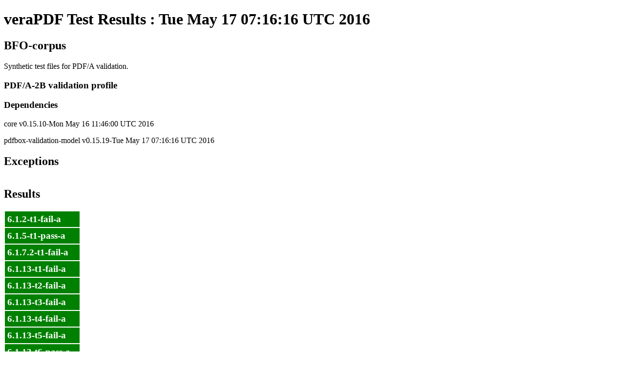

--- FILE ---
content_type: text/html
request_url: https://tests.verapdf.org/0.15/0.15.21/BFO-corpus-2b/index.html
body_size: 3700
content:
<!DOCTYPE html>
<html lang="en-GB">
<head>

  <meta charset="UTF-8">
  <meta name="viewport" content="width=device-width, initial-scale=1.0">
  <meta name="description" content="veraPDF test results.">
  <meta name="author" content="veraPDF Consortium">
  <meta http-equiv="X-UA-Compatible" content="IE=edge">
  <meta http-equiv="Content-Security-Policy" content="sandbox allow-scripts; default-src 'self' *.openpreservation.org; child-src 'self' *.openpreservation.org; style-src 'self' 'unsafe-inline' ">
  <title>veraPDF dest data</title>
  <style media="screen" type="text/css">
    td {
      padding : 5px;
      font-size: 1.2em;
      font-weight: bold;
    }
    td.trace {
      padding : 0;
      font-size: 1em;
      font-weight: normal;
    }
    .pass {
      background-color: green;
      color: white;
    }
    .fail {
      background-color: red;
    }
    .undefined {
      background-color: orange;
    }

    </style>
<body>
  <h1>veraPDF Test Results : Tue May 17 07:16:16 UTC 2016</h1>
  <div id="corpus">
    <h2>BFO-corpus</h2>
    Synthetic test files for PDF/A validation.
  </div>
  <div id="profile">
    <h3>PDF/A-2B validation profile</h3>
  </div>
  <div id="dependencies">
    <h3>Dependencies</h3>
      <div id="core">
        <p>core v0.15.10-Mon May 16 11:46:00 UTC 2016</p>
      </div>
      <div id="pdfbox-validation-model">
        <p>pdfbox-validation-model v0.15.19-Tue May 17 07:16:16 UTC 2016</p>
      </div>
  </div>
  <div id="exceptions">
    <h2>Exceptions</h2>
    <table>
    </table>
  </div>
  <div id="results">
    <h2>Results</h2>
  <table>
    <tr>
      <td class="pass">6.1.2-t1-fail-a</td>
    </tr>
    <tr>
      <td class="pass">6.1.5-t1-pass-a</td>
    </tr>
    <tr>
      <td class="pass">6.1.7.2-t1-fail-a</td>
    </tr>
    <tr>
      <td class="pass">6.1.13-t1-fail-a</td>
    </tr>
    <tr>
      <td class="pass">6.1.13-t2-fail-a</td>
    </tr>
    <tr>
      <td class="pass">6.1.13-t3-fail-a</td>
    </tr>
    <tr>
      <td class="pass">6.1.13-t4-fail-a</td>
    </tr>
    <tr>
      <td class="pass">6.1.13-t5-fail-a</td>
    </tr>
    <tr>
      <td class="pass">6.1.13-t6-pass-a</td>
    </tr>
    <tr>
      <td class="pass">6.1.13-t7-pass-a</td>
    </tr>
    <tr>
      <td class="pass">6.1.13-t8-pass-a</td>
    </tr>
    <tr>
      <td class="pass">6.1.13-t9-fail-a</td>
    </tr>
    <tr>
      <td class="pass">6.1.13-t10-fail-a</td>
    </tr>
    <tr>
      <td class="pass">6.1.13-t11-fail-a</td>
    </tr>
    <tr>
      <td class="pass">6.2.11.6-t1-pass-a</td>
    </tr>
    <tr>
      <td class="pass">6.2.11.6-t2-fail-a</td>
    </tr>
    <tr>
      <td class="pass">6.3.2-t1-pass-a</td>
    </tr>
    <tr>
      <td class="pass">6.3.2-t2-fail-a</td>
    </tr>
    <tr>
      <td class="pass">6.3.3-t1-fail-a</td>
    </tr>
    <tr>
      <td class="pass">6.3.3-t2-pass-a</td>
    </tr>
    <tr>
      <td class="pass">6.4.2-t1-fail-a</td>
    </tr>
    <tr>
      <td class="fail">6.5.3-t1-pass-a</td>
    </tr>
    <tr>
      <td class="pass">6.8-t1-pass-a</td>
    </tr>
    <tr>
      <td class="pass">6.8-t2-pass-a</td>
    </tr>
    <tr>
      <td class="pass">6.8-t3-fail-a</td>
    </tr>
    <tr>
      <td class="pass">6.8-t4-fail-a</td>
    </tr>
    <tr>
      <td class="pass">6.8-t5-fail-a</td>
    </tr>
    <tr>
      <td class="pass">6.9-t1-fail-a</td>
    </tr>
    <tr>
      <td class="pass">6.9-t2-fail-a</td>
    </tr>
    <tr>
      <td class="pass">6.9-t3-fail-a</td>
    </tr>
    <tr>
      <td class="pass">6.9-t4-fail-a</td>
    </tr>
    <tr>
      <td class="pass">6.10-t1-fail-a</td>
    </tr>
    <tr>
      <td class="pass">6.10-t2-fail-a</td>
    </tr>
    <tr>
      <td class="pass">6.11-t1-fail-a</td>
    </tr>
  </table>
  </div>
</body>
</html>
